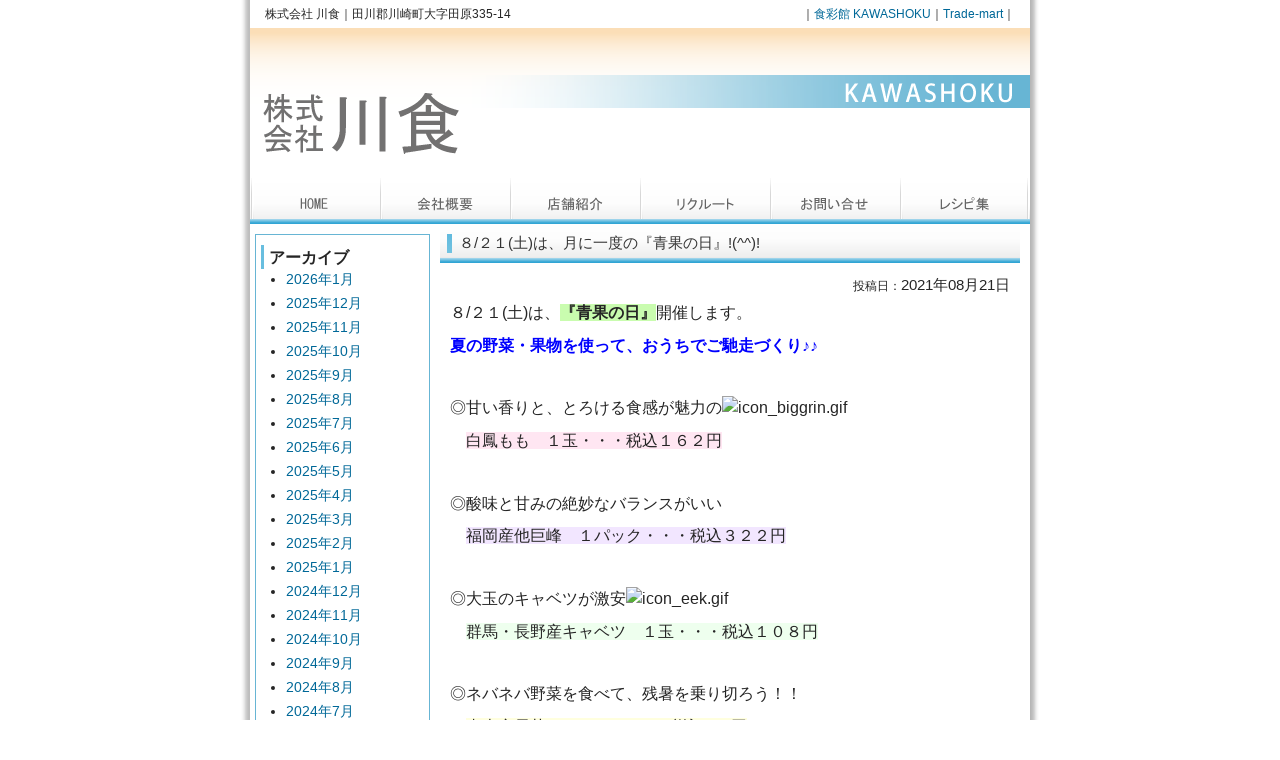

--- FILE ---
content_type: text/html; charset=UTF-8
request_url: http://www.kawashoku.jp/news/%EF%BC%98%EF%BC%92%EF%BC%91%E5%9C%9F%E3%81%AF%E3%80%81%E6%9C%88%E3%81%AB%E4%B8%80%E5%BA%A6%E3%81%AE%E3%80%8E%E9%9D%92%E6%9E%9C%E3%81%AE%E6%97%A5%E3%80%8F/
body_size: 5621
content:
<!DOCTYPE html PUBLIC "-//W3C//DTD XHTML 1.0 Transitional//EN" "http://www.w3.org/TR/xhtml1/DTD/xhtml1-transitional.dtd">
<html xmlns="http://www.w3.org/1999/xhtml" lang="ja">
<head profile="http://gmpg.org/xfn/11">
<meta http-equiv="Content-Type" content="text/html; charset=UTF-8" />
<meta http-equiv="content-style-type" content="text/css" />
<meta http-equiv="content-script-type" content="text/javascript" />
<meta name="author" content="" />
<meta name="keyword" content="" />
<meta name="description" content="８/２１(土)は、月に一度の『青果の日』!(^^)! - " />
<title>８/２１(土)は、月に一度の『青果の日』!(^^)! | 株式会社 川食｜田川郡川崎町大字田原335-14</title>
<link rel="stylesheet" href="http://www.kawashoku.jp/wp-content/themes/home-k/bace.css" type="text/css" media="screen" />
<link rel="stylesheet" href="http://www.kawashoku.jp/wp-content/themes/home-k/style.css" type="text/css" media="screen" />
<link rel="alternate" type="application/atom+xml" title="株式会社 川食｜田川郡川崎町大字田原335-14 Atom Feed" href="http://www.kawashoku.jp/feed/atom/" />
<link rel="alternate" type="application/rss+xml" title="株式会社 川食｜田川郡川崎町大字田原335-14 RSS Feed" href="http://www.kawashoku.jp/feed/" />
<link rel="pingback" href="http://www.kawashoku.jp/xmlrpc.php" />


<link rel='stylesheet' id='contact-form-7-css'  href='http://www.kawashoku.jp/wp-content/plugins/contact-form-7/includes/css/styles.css?ver=3.5.2' type='text/css' media='all' />
<link rel='stylesheet' id='jquery.lightbox.min.css-css'  href='http://www.kawashoku.jp/wp-content/plugins/wp-jquery-lightbox/styles/lightbox.min.css?ver=1.4' type='text/css' media='all' />
<script type='text/javascript' src='http://www.kawashoku.jp/wp-includes/js/jquery/jquery.js?ver=1.10.2'></script>
<script type='text/javascript' src='http://www.kawashoku.jp/wp-includes/js/jquery/jquery-migrate.min.js?ver=1.2.1'></script>
<link rel="EditURI" type="application/rsd+xml" title="RSD" href="http://www.kawashoku.jp/xmlrpc.php?rsd" />
<link rel="wlwmanifest" type="application/wlwmanifest+xml" href="http://www.kawashoku.jp/wp-includes/wlwmanifest.xml" /> 
<link rel='prev' title='８/７(土)は、『おっ魚の日』です!(^^)!' href='http://www.kawashoku.jp/news/%ef%bc%98%ef%bc%97%e5%9c%9f%e3%81%af%e3%80%81%e3%80%8e%e3%81%8a%e3%81%a3%e9%ad%9a%e3%81%ae%e6%97%a5%e3%80%8f%e3%81%a7%e3%81%99/' />
<link rel='next' title='８月２９日（日）は「肉フェス」‼' href='http://www.kawashoku.jp/news/%ef%bc%98%e6%9c%88%ef%bc%92%ef%bc%99%e6%97%a5%ef%bc%88%e6%97%a5%ef%bc%89%e3%81%af%e3%80%8c%e8%82%89%e3%83%95%e3%82%a7%e3%82%b9%e3%80%8d%e2%80%bc/' />
<meta name="generator" content="WordPress 3.6.1" />
<link rel='shortlink' href='http://www.kawashoku.jp/?p=2211' />

<!-- All in One SEO Pack 2.0.3.1 by Michael Torbert of Semper Fi Web Design[551,611] -->
<link rel="canonical" href="http://www.kawashoku.jp/news/%ef%bc%98%ef%bc%92%ef%bc%91%e5%9c%9f%e3%81%af%e3%80%81%e6%9c%88%e3%81%ab%e4%b8%80%e5%ba%a6%e3%81%ae%e3%80%8e%e9%9d%92%e6%9e%9c%e3%81%ae%e6%97%a5%e3%80%8f/" />
<!-- /all in one seo pack -->
<style type="text/css" media="screen,tv,print,handheld">
.each_map {
	width:300px;
	height:150px;
	line-height:105%;
	clear:both;
	margin:1em auto;
	padding:0;
	border:1px solid #999;
	text-align:left;
	font-size:100%;
}
.each_map img {
	margin:0;
	padding:0;
	border:0 none;
}
.each_map .infowindow strong {
	font-size:1em;
}
.each_map .infowindow p {
	line-height:1.40em;
	margin:1em 0 0;
	padding:0;
	text-indent:0;
	font-size:.85em;
}
</style>
<script src="http://maps.google.com/maps?file=api&amp;v=2&amp;key=ABQIAAAAPVt4BdVxzZygN8X0RVOngxTryktxwfPSwEukpumNP3aIEsMwhBQCFVIikQPMyJHTA94RN3w9KYmlGA" type="text/javascript" charset="utf-8"></script>
</head>
<body class="single single-post postid-2211 single-format-standard">
<div id="wrapper">
	<!-- ヘッダー -->
	<div id="header">
		<h1>株式会社 川食｜田川郡川崎町大字田原335-14</h1>
     	<p class="hederlink">｜<a href="http://www.kawashoku.jp/shokusaikan">食彩館 KAWASHOKU</a>｜<a href="http://www.kawashoku.jp/trade-mart">Trade-mart</a>｜</p>

				<p><a href="http://www.kawashoku.jp" title="株式会社 川食｜田川郡川崎町大字田原335-14"><img src="http://www.kawashoku.jp/wp-content/themes/home-k/images/kabukawashoku-header02.png" width="780" height="150" alt="株式会社 川食｜田川郡川崎町大字田原335-14" /></a></p>

		    
	</div>
	<!-- / ヘッダー -->

	<!-- トップナビゲーション -->
	<ul id="topnav" class="nav">
		<li><a href="/" id="home">HOME</a></li>
		<li><a href="http://www.kawashoku.jp/company/" id="about">会社概要</a></li>
		<li><a href="http://www.kawashoku.jp/shop/" id="menu">店舗紹介</a></li>
		<li><a href="http://www.kawashoku.jp/recruit/" id="faq">リクルート</a></li>
		<li><a href="http://www.kawashoku.jp/voice/" id="map">お客様の声</a></li>
		<li><a href="http://www.kawashoku.jp/recipe/" id="blog">レシピ集</a></li>
	</ul>

    
	<!-- コンテンツ -->
<div id="container">
<div id="main">



<div class="h2-wrapper">
<h2>８/２１(土)は、月に一度の『青果の日』!(^^)!</h2>
</div>

<div class="contents">
<div class="post_date"><span>投稿日：</span>2021年08月21日</div>

<p><span style="font-size: medium">８/２１(土)は、<span style="background-color: #c9fcaf"><strong>『青果の日』</strong></span>開催します。</span></p>
<p><span style="color: #0000ff"><strong><span style="font-size: medium">夏の野菜・果物を使って、おうちでご馳走づくり♪♪</span></strong></span></p>
<p>&nbsp;</p>
<p><span style="font-size: medium">◎甘い香りと、とろける食感が魅力の<img alt="icon_biggrin.gif" src="http://www.kawashoku.jp/wp-includes/images/smilies/icon_biggrin.gif" /></span></p>
<p><span style="font-size: medium">　<span style="background-color: #ffe6f2">白鳳もも　１玉・・・税込１６２円</span></span></p>
<p>&nbsp;</p>
<p><span style="font-size: medium">◎酸味と甘みの絶妙なバランスがいい</span></p>
<p><span style="font-size: medium">　<span style="background-color: #f2e6ff">福岡産他巨峰　１パック・・・税込３２２円</span></span></p>
<p>&nbsp;</p>
<p><span style="font-size: medium">◎大玉のキャベツが激安<img alt="icon_eek.gif" src="http://www.kawashoku.jp/wp-includes/images/smilies/icon_eek.gif" /></span></p>
<p><span style="font-size: medium">　<span style="background-color: #eeffee">群馬・長野産キャベツ　１玉・・・税込１０８円</span></span></p>
<p>&nbsp;</p>
<p><span style="font-size: medium">◎ネバネバ野菜を食べて、残暑を乗り切ろう！！</span></p>
<p><span style="font-size: medium">　<span style="background-color: #ffffde">青森産長芋　１００g・・・税込３１円</span></span></p>
<p>&nbsp;</p>
<p><span style="font-size: medium;color: #ff00ff;background-color: #ffff99">☆美味しいホクトのきのこ☆</span></p>
<p><span style="font-size: medium">・福岡産まいたけ　１袋　税込８４円</span></p>
<p><span style="font-size: medium">・福岡産霜降り平椎茸　１パック　税込６３円</span></p>
<p><span style="font-size: medium">・福岡産エリンギ　１パック税込６３円</span></p>
<p>&nbsp;</p>
<p><span style="font-size: medium"><strong>その他、たくさんの野菜・果物を用意して</strong></span></p>
<p><span style="font-size: medium"><strong>ご来店お待ちしております(#^^#)</strong></span></p>
<p>&nbsp;</p>
<p><a onclick="javascript:pageTracker._trackPageview('/downloads/wp-content/uploads/0d682da2d25067cb5d25097d4493ed1d.jpg');"  href="http://www.kawashoku.jp/wp-content/uploads/0d682da2d25067cb5d25097d4493ed1d.jpg" rel="lightbox[2211]"><img class=" wp-image-2212 alignnone" alt="" src="http://www.kawashoku.jp/wp-content/uploads/0d682da2d25067cb5d25097d4493ed1d.jpg" width="456" height="614" /></a></p>
<p>&nbsp;</p>
<p>&nbsp;</p>
</div>
<!--<div id="date">カテゴリー: <a href="http://www.kawashoku.jp/category/news/" title="新着情報 の投稿をすべて表示" rel="category tag">新着情報</a>　</div>-->

<div id="lower_navi_link" class = "navi_link">
←「<a href="http://www.kawashoku.jp/news/%ef%bc%98%ef%bc%97%e5%9c%9f%e3%81%af%e3%80%81%e3%80%8e%e3%81%8a%e3%81%a3%e9%ad%9a%e3%81%ae%e6%97%a5%e3%80%8f%e3%81%a7%e3%81%99/" rel="prev">８/７(土)は、『おっ魚の日』です!(^^)!</a>」前の記事へ　　次の記事へ「<a href="http://www.kawashoku.jp/news/%ef%bc%98%e6%9c%88%ef%bc%92%ef%bc%99%e6%97%a5%ef%bc%88%e6%97%a5%ef%bc%89%e3%81%af%e3%80%8c%e8%82%89%e3%83%95%e3%82%a7%e3%82%b9%e3%80%8d%e2%80%bc/" rel="next">８月２９日（日）は「肉フェス」‼</a>」→<p style="text-align:center;margin-top:10px;"><a href="http://www.kawashoku.jp/category/news/">新着情報一覧に戻る</a></p>

</div>


</div>
<!-- サイドバーを埋め込む -->
<div id="sidebar">
		<div id="sidebar-1" class="widget-area" role="complementary">
		
			<li id="archives-4" class="widget widget_archive"><h3 class="widget-title">アーカイブ</h3>		<ul>
			<li><a href='http://www.kawashoku.jp/2026/01/' title='2026年1月'>2026年1月</a></li>
	<li><a href='http://www.kawashoku.jp/2025/12/' title='2025年12月'>2025年12月</a></li>
	<li><a href='http://www.kawashoku.jp/2025/11/' title='2025年11月'>2025年11月</a></li>
	<li><a href='http://www.kawashoku.jp/2025/10/' title='2025年10月'>2025年10月</a></li>
	<li><a href='http://www.kawashoku.jp/2025/09/' title='2025年9月'>2025年9月</a></li>
	<li><a href='http://www.kawashoku.jp/2025/08/' title='2025年8月'>2025年8月</a></li>
	<li><a href='http://www.kawashoku.jp/2025/07/' title='2025年7月'>2025年7月</a></li>
	<li><a href='http://www.kawashoku.jp/2025/06/' title='2025年6月'>2025年6月</a></li>
	<li><a href='http://www.kawashoku.jp/2025/05/' title='2025年5月'>2025年5月</a></li>
	<li><a href='http://www.kawashoku.jp/2025/04/' title='2025年4月'>2025年4月</a></li>
	<li><a href='http://www.kawashoku.jp/2025/03/' title='2025年3月'>2025年3月</a></li>
	<li><a href='http://www.kawashoku.jp/2025/02/' title='2025年2月'>2025年2月</a></li>
	<li><a href='http://www.kawashoku.jp/2025/01/' title='2025年1月'>2025年1月</a></li>
	<li><a href='http://www.kawashoku.jp/2024/12/' title='2024年12月'>2024年12月</a></li>
	<li><a href='http://www.kawashoku.jp/2024/11/' title='2024年11月'>2024年11月</a></li>
	<li><a href='http://www.kawashoku.jp/2024/10/' title='2024年10月'>2024年10月</a></li>
	<li><a href='http://www.kawashoku.jp/2024/09/' title='2024年9月'>2024年9月</a></li>
	<li><a href='http://www.kawashoku.jp/2024/08/' title='2024年8月'>2024年8月</a></li>
	<li><a href='http://www.kawashoku.jp/2024/07/' title='2024年7月'>2024年7月</a></li>
	<li><a href='http://www.kawashoku.jp/2024/06/' title='2024年6月'>2024年6月</a></li>
	<li><a href='http://www.kawashoku.jp/2024/05/' title='2024年5月'>2024年5月</a></li>
	<li><a href='http://www.kawashoku.jp/2024/04/' title='2024年4月'>2024年4月</a></li>
	<li><a href='http://www.kawashoku.jp/2024/03/' title='2024年3月'>2024年3月</a></li>
	<li><a href='http://www.kawashoku.jp/2024/02/' title='2024年2月'>2024年2月</a></li>
	<li><a href='http://www.kawashoku.jp/2024/01/' title='2024年1月'>2024年1月</a></li>
	<li><a href='http://www.kawashoku.jp/2023/12/' title='2023年12月'>2023年12月</a></li>
	<li><a href='http://www.kawashoku.jp/2023/11/' title='2023年11月'>2023年11月</a></li>
	<li><a href='http://www.kawashoku.jp/2023/10/' title='2023年10月'>2023年10月</a></li>
	<li><a href='http://www.kawashoku.jp/2023/09/' title='2023年9月'>2023年9月</a></li>
	<li><a href='http://www.kawashoku.jp/2023/08/' title='2023年8月'>2023年8月</a></li>
	<li><a href='http://www.kawashoku.jp/2023/07/' title='2023年7月'>2023年7月</a></li>
	<li><a href='http://www.kawashoku.jp/2023/06/' title='2023年6月'>2023年6月</a></li>
	<li><a href='http://www.kawashoku.jp/2023/05/' title='2023年5月'>2023年5月</a></li>
	<li><a href='http://www.kawashoku.jp/2023/04/' title='2023年4月'>2023年4月</a></li>
	<li><a href='http://www.kawashoku.jp/2023/03/' title='2023年3月'>2023年3月</a></li>
	<li><a href='http://www.kawashoku.jp/2023/02/' title='2023年2月'>2023年2月</a></li>
	<li><a href='http://www.kawashoku.jp/2023/01/' title='2023年1月'>2023年1月</a></li>
	<li><a href='http://www.kawashoku.jp/2022/12/' title='2022年12月'>2022年12月</a></li>
	<li><a href='http://www.kawashoku.jp/2022/11/' title='2022年11月'>2022年11月</a></li>
	<li><a href='http://www.kawashoku.jp/2022/10/' title='2022年10月'>2022年10月</a></li>
	<li><a href='http://www.kawashoku.jp/2022/09/' title='2022年9月'>2022年9月</a></li>
	<li><a href='http://www.kawashoku.jp/2022/08/' title='2022年8月'>2022年8月</a></li>
	<li><a href='http://www.kawashoku.jp/2022/07/' title='2022年7月'>2022年7月</a></li>
	<li><a href='http://www.kawashoku.jp/2022/06/' title='2022年6月'>2022年6月</a></li>
	<li><a href='http://www.kawashoku.jp/2022/05/' title='2022年5月'>2022年5月</a></li>
	<li><a href='http://www.kawashoku.jp/2022/04/' title='2022年4月'>2022年4月</a></li>
	<li><a href='http://www.kawashoku.jp/2022/03/' title='2022年3月'>2022年3月</a></li>
	<li><a href='http://www.kawashoku.jp/2022/02/' title='2022年2月'>2022年2月</a></li>
	<li><a href='http://www.kawashoku.jp/2022/01/' title='2022年1月'>2022年1月</a></li>
	<li><a href='http://www.kawashoku.jp/2021/12/' title='2021年12月'>2021年12月</a></li>
	<li><a href='http://www.kawashoku.jp/2021/11/' title='2021年11月'>2021年11月</a></li>
	<li><a href='http://www.kawashoku.jp/2021/10/' title='2021年10月'>2021年10月</a></li>
	<li><a href='http://www.kawashoku.jp/2021/09/' title='2021年9月'>2021年9月</a></li>
	<li><a href='http://www.kawashoku.jp/2021/08/' title='2021年8月'>2021年8月</a></li>
	<li><a href='http://www.kawashoku.jp/2021/07/' title='2021年7月'>2021年7月</a></li>
	<li><a href='http://www.kawashoku.jp/2021/06/' title='2021年6月'>2021年6月</a></li>
	<li><a href='http://www.kawashoku.jp/2021/05/' title='2021年5月'>2021年5月</a></li>
	<li><a href='http://www.kawashoku.jp/2021/04/' title='2021年4月'>2021年4月</a></li>
	<li><a href='http://www.kawashoku.jp/2021/03/' title='2021年3月'>2021年3月</a></li>
	<li><a href='http://www.kawashoku.jp/2021/02/' title='2021年2月'>2021年2月</a></li>
	<li><a href='http://www.kawashoku.jp/2021/01/' title='2021年1月'>2021年1月</a></li>
	<li><a href='http://www.kawashoku.jp/2020/12/' title='2020年12月'>2020年12月</a></li>
	<li><a href='http://www.kawashoku.jp/2020/11/' title='2020年11月'>2020年11月</a></li>
	<li><a href='http://www.kawashoku.jp/2020/10/' title='2020年10月'>2020年10月</a></li>
	<li><a href='http://www.kawashoku.jp/2020/09/' title='2020年9月'>2020年9月</a></li>
	<li><a href='http://www.kawashoku.jp/2020/08/' title='2020年8月'>2020年8月</a></li>
	<li><a href='http://www.kawashoku.jp/2020/07/' title='2020年7月'>2020年7月</a></li>
	<li><a href='http://www.kawashoku.jp/2020/06/' title='2020年6月'>2020年6月</a></li>
	<li><a href='http://www.kawashoku.jp/2020/05/' title='2020年5月'>2020年5月</a></li>
	<li><a href='http://www.kawashoku.jp/2020/04/' title='2020年4月'>2020年4月</a></li>
	<li><a href='http://www.kawashoku.jp/2020/03/' title='2020年3月'>2020年3月</a></li>
	<li><a href='http://www.kawashoku.jp/2020/02/' title='2020年2月'>2020年2月</a></li>
	<li><a href='http://www.kawashoku.jp/2020/01/' title='2020年1月'>2020年1月</a></li>
	<li><a href='http://www.kawashoku.jp/2019/12/' title='2019年12月'>2019年12月</a></li>
	<li><a href='http://www.kawashoku.jp/2019/11/' title='2019年11月'>2019年11月</a></li>
	<li><a href='http://www.kawashoku.jp/2019/10/' title='2019年10月'>2019年10月</a></li>
	<li><a href='http://www.kawashoku.jp/2019/09/' title='2019年9月'>2019年9月</a></li>
	<li><a href='http://www.kawashoku.jp/2019/08/' title='2019年8月'>2019年8月</a></li>
	<li><a href='http://www.kawashoku.jp/2019/07/' title='2019年7月'>2019年7月</a></li>
	<li><a href='http://www.kawashoku.jp/2019/06/' title='2019年6月'>2019年6月</a></li>
	<li><a href='http://www.kawashoku.jp/2019/05/' title='2019年5月'>2019年5月</a></li>
	<li><a href='http://www.kawashoku.jp/2019/04/' title='2019年4月'>2019年4月</a></li>
	<li><a href='http://www.kawashoku.jp/2019/03/' title='2019年3月'>2019年3月</a></li>
	<li><a href='http://www.kawashoku.jp/2019/02/' title='2019年2月'>2019年2月</a></li>
	<li><a href='http://www.kawashoku.jp/2019/01/' title='2019年1月'>2019年1月</a></li>
	<li><a href='http://www.kawashoku.jp/2018/12/' title='2018年12月'>2018年12月</a></li>
	<li><a href='http://www.kawashoku.jp/2018/11/' title='2018年11月'>2018年11月</a></li>
	<li><a href='http://www.kawashoku.jp/2018/10/' title='2018年10月'>2018年10月</a></li>
	<li><a href='http://www.kawashoku.jp/2018/09/' title='2018年9月'>2018年9月</a></li>
	<li><a href='http://www.kawashoku.jp/2018/08/' title='2018年8月'>2018年8月</a></li>
	<li><a href='http://www.kawashoku.jp/2018/07/' title='2018年7月'>2018年7月</a></li>
	<li><a href='http://www.kawashoku.jp/2018/06/' title='2018年6月'>2018年6月</a></li>
	<li><a href='http://www.kawashoku.jp/2014/11/' title='2014年11月'>2014年11月</a></li>
	<li><a href='http://www.kawashoku.jp/2014/07/' title='2014年7月'>2014年7月</a></li>
	<li><a href='http://www.kawashoku.jp/2014/06/' title='2014年6月'>2014年6月</a></li>
	<li><a href='http://www.kawashoku.jp/2014/01/' title='2014年1月'>2014年1月</a></li>
	<li><a href='http://www.kawashoku.jp/2012/09/' title='2012年9月'>2012年9月</a></li>
	<li><a href='http://www.kawashoku.jp/2012/06/' title='2012年6月'>2012年6月</a></li>
	<li><a href='http://www.kawashoku.jp/2012/02/' title='2012年2月'>2012年2月</a></li>
	<li><a href='http://www.kawashoku.jp/2012/01/' title='2012年1月'>2012年1月</a></li>
	<li><a href='http://www.kawashoku.jp/2011/12/' title='2011年12月'>2011年12月</a></li>
	<li><a href='http://www.kawashoku.jp/2011/11/' title='2011年11月'>2011年11月</a></li>
		</ul>
</li>    
		
					<div class="widget widget_recent_entries">
			<h3>最新の新着情報</h3>
			<ul>
								<li><a href="http://www.kawashoku.jp/news/1%e6%9c%8829%e6%97%a5%e3%80%80%e3%81%8a%e8%82%89%e3%81%ae%e6%97%a5%ef%bc%81%ef%bc%81%e3%80%80/" rel="bookmark">1月29日　お肉の日！！　</a></li>
								<li><a href="http://www.kawashoku.jp/news/%ef%bc%9c%ef%bc%9c%e9%9d%92%e6%9e%9c%e3%81%ae%e6%97%a5%ef%bc%9e%ef%bc%9e%ef%bc%91%e6%9c%88%ef%bc%91%ef%bc%97%e6%97%a5%ef%bc%88%e5%9c%9f%ef%bc%89/" rel="bookmark">＜＜青果の日＞＞１月１７日（土）</a></li>
								<li><a href="http://www.kawashoku.jp/news/%e2%98%86%e3%81%a9%e3%82%93%e3%81%b6%e3%82%8a%e3%83%95%e3%82%a7%e3%82%a2%e2%98%86/" rel="bookmark">☆どんぶりフェア☆</a></li>
							</ul>
			</div>
				</div><!-- #sidebar-1 .widget-area -->
		</div>

		
	
	</div>
	<!-- / コンテンツ -->

	<!-- フッター -->
	<div id="footer">
		<div class="inner">

            
			<div class="box">
				<ul>
					<li><a href="http://www.kawashoku.jp/">株式会社 川食</a></li>
					<li><a href="http://www.kawashoku.jp/shokusaikan/">食彩館 KAWASHOKU</a></li>
					<li><a href="http://www.kawashoku.jp/trade-mart/">トレードマート</a></li>
				</ul>
			</div>
			<div class="box">
				<ul>
					<li><a href="http://www.kawashoku.jp/company/">会社概要</a></li>
					<li><a href="http://www.kawashoku.jp/shop/">店舗紹介</a></li>
					<li><a href="http://www.kawashoku.jp/recruit/">リクルート</a></li>

				</ul>
			</div>
			<div class="box last">
				<ul>
					<li><a href="http://www.kawashoku.jp/voice/">お問い合せ</a></li>
					<li><a href="http://www.kawashoku.jp/recipe/">レシピ集</a></li>

				</ul>
			</div>
			<!-- / 一番最後のboxにのみ class="last" を入力してください。-->
	</div>
<p>株式会社　川食　本社　田川郡川崎町大字田原335-14 　　TEL　0947-44-2235　FAX　0947-44-8524</p>
<address>Copyright(c) 2011 KAWASHOKU  All Rights Reserved.</address></div>
<!-- / フッター -->

</div>



<!-- tracker added by Ultimate Google Analytics plugin v1.6.0: http://www.oratransplant.nl/uga -->
<script type="text/javascript">
var gaJsHost = (("https:" == document.location.protocol) ? "https://ssl." : "http://www.");
document.write(unescape("%3Cscript src='" + gaJsHost + "google-analytics.com/ga.js' type='text/javascript'%3E%3C/script%3E"));
</script>
<script type="text/javascript">
var pageTracker = _gat._getTracker("UA-26683556-1");
pageTracker._initData();
pageTracker._trackPageview();
</script>
<script type='text/javascript' src='http://www.kawashoku.jp/wp-content/plugins/contact-form-7/includes/js/jquery.form.min.js?ver=3.40.0-2013.08.13'></script>
<script type='text/javascript'>
/* <![CDATA[ */
var _wpcf7 = {"loaderUrl":"http:\/\/www.kawashoku.jp\/wp-content\/plugins\/contact-form-7\/images\/ajax-loader.gif","sending":"\u9001\u4fe1\u4e2d ..."};
/* ]]> */
</script>
<script type='text/javascript' src='http://www.kawashoku.jp/wp-content/plugins/contact-form-7/includes/js/scripts.js?ver=3.5.2'></script>
<script type='text/javascript' src='http://www.kawashoku.jp/wp-content/plugins/wp-jquery-lightbox/jquery.touchwipe.min.js?ver=1.4'></script>
<script type='text/javascript'>
/* <![CDATA[ */
var JQLBSettings = {"showInfo":"1","fitToScreen":"0","resizeSpeed":"400","displayDownloadLink":"0","navbarOnTop":"0","resizeCenter":"","marginSize":"","linkTarget":"_self","slideshowSpeed":"4000","help":"","prevLinkTitle":"\u524d\u306e\u753b\u50cf","nextLinkTitle":"\u6b21\u306e\u753b\u50cf","closeTitle":"\u30ae\u30e3\u30e9\u30ea\u30fc\u3092\u9589\u3058\u308b","image":"\u753b\u50cf ","of":"\u306e","download":"\u30c0\u30a6\u30f3\u30ed\u30fc\u30c9","pause":"(pause slideshow)","play":"(play slideshow)"};
/* ]]> */
</script>
<script type='text/javascript' src='http://www.kawashoku.jp/wp-content/plugins/wp-jquery-lightbox/jquery.lightbox.min.js?ver=1.4'></script>
</body>
</html>

--- FILE ---
content_type: text/css
request_url: http://www.kawashoku.jp/wp-content/themes/home-k/bace.css
body_size: 3164
content:
@charset "utf-8";
/*
Theme Name: theme001
Theme URI: http://theme.o2gp.com/
Description: theme001
Version: 1.0
Author: o2 Group
Author URI: http://theme.o2gp.com/
Tags: simple

	o2 Group v1.0
	 http://theme.o2gp.com/

	This theme was designed and built by o2 Group,
	whose blog you will find at http://theme.o2gp.com/

	The CSS, XHTML and design is released under GPL:
	http://www.opensource.org/licenses/gpl-license.php

*/

/*スタイル初期化*/
body, div, dl, dt, dd, ul, ol, li, h1, h2, h3, h4, h5, h6, pre, form, fieldset, input, textarea, p, blockquote, th, td{
	margin:0; padding:0;
}

ol, ul,li{
	list-style:none;
}

/***************************
投稿編集エリアで作成したコンテンツ
****************************/
.contents ol, .contents ul{
	padding-left:30px;
}

.contents ol li{
	list-style:decimal outside none;
}

.contents ul li{
	list-style:disc outside none;
}

.contents p,.contents ul, .contents ol, .contents table{
	margin-bottom:0.625em;
}

.attention{
    margin: 10px 30px 10px;
    border:1px solid #FF9999;
    background-color: #FFCCCC;
    padding: 10px;
	
}

.solid-table{
    border:1px solid #999999;
    border-collapse: collapse;
}
.solid-table th{
    padding:5px;
    border:1px solid #999999;
    background-color:#E8E8E8;
    
}

.solid-table td{
    padding:5px;
    border:1px solid #999999;
    
}

.solid-table thead td, .solid-table th{
	background-color:#E8E8E8;
	font-weight:bold;
	padding-left:5px;
	padding-right:5px;
}

/*終わり*/

body{
	font: 14px/1.5 "メイリオ","Meiryo",arial,"ヒラギノ角ゴ Pro W3","Hiragino Kaku Gothic Pro",Osaka,"ＭＳ Ｐゴシック","MS PGothic",Sans-Serif;
	color:#252525;
	background-color: #ffffff;
	/*background-image: url(images/bk.png);*/
	background-repeat: repeat-x;
}


a{color:#006898;text-decoration:none;}
a:hover{color:#2cafe3;}
a:active, a:focus {outline: 0;}
img{border:0;}
.clear{clear:both;}

.clearfix:after {
	content: ".";
	font-size: 0.1em;
	display: block;
	height: 0;
	visibility: hidden;
	clear: both;
 } 


/*************
全体
*************/
#wrapper{
	margin: 0 auto;
	padding: 0 10px;
	width: 780px;
	background-image:url(images/wra-bk.png);
	background-repeat: repeat-y;
}

/*************
/* ヘッダー
*************/
#header{
	position: relative;
}

#header h1 {
	padding: 5px 0 5px 15px;
	font-size: 12px;
	font-weight: normal;
}
#header p.hederlink {
	font-size: 12px;
	float: right;
	padding-left: 0px;
	position: absolute;
	top: 5px;
	right: 15px;
}
#flash{
	margin-right: 10px;
	margin-left: 10px;
}

/*************
/* トップナビゲーション
*************/
ul#topnav{
width: 780px;
height: 46px;
background:url(images/gn01.png) no-repeat 0 0;
}

ul#topnav li{float:left;list-style:none;width:130px;}

ul#topnav a{
text-indent: -9999px;
text-decoration: none;
display: block;
width: 130px;
height: 46px;
background:url(images/gn01.png) no-repeat;
}

ul#topnav a#home{background-position:0 0;}
ul#topnav a#about{background-position:-130px 0;}
ul#topnav a#menu{background-position:-260px 0;}
ul#topnav a#faq{background-position:-390px 0;}
ul#topnav a#map{background-position:-520px 0;}
ul#topnav a#blog{background-position:-650px 0;}
ul#topnav a#link{background-position:-780px 0;}

ul#topnav a#home:hover, ul#topnav li.active a#home{background-position:0 -46px;}
ul#topnav a#about:hover, ul#topnav li.active a#about{background-position:-130px -46px;}
ul#topnav a#menu:hover, ul#topnav li.active a#menu{background-position:-260px -46px;}
ul#topnav a#faq:hover, ul#topnav li.active a#faq{background-position:-390px -46px;}
ul#topnav a#map:hover, ul#topnav li.active a#map{background-position:-520px -46px;}
ul#topnav a#blog:hover, ul#topnav li.active a#blog{background-position:-650px -46px;}
ul#topnav a#link:hover, ul#topnav li.active a#link{background-position:-780px -46px;}

li.active a#home{background-position:0 -42px;}
li.active a#guide{background-position:-213px -42px;}
li.active a#faq{background-position:-429px -42px;}
li.active a#mp{background-position:-573px -42px;}


/*************
TOPメイン
*************/

#top_main,#main{
	width: 760px;
	padding: 10px;
	margin-bottom: 15px;
}

#top_main h2,#main h2{
	margin-bottom: 10px;
	padding: 0 10px 0px 26px;
	line-height: 46px;
	font-size: 15px;
	font-weight: normal;
	color: #333333;
	background: #0b82be url(images/h2-bk.png) no-repeat;
	clear: both;
}


#top_main h3{
	margin: 0px;
	padding: 10px;
	}

#main h3 {
	font-size: 14px;
	line-height: 30px;
	background: url(images/h3.png);
	padding-left: 15px;
	margin-top: 10px;
	letter-spacing: 0.2em;
	color: #333333;
	margin-bottom: 10px;
}


span.hide {
	display: none;
}

.top_main_box{
	width: 360px;
	margin-bottom: 10px;
}


.oni_daiko_post {
	font-size: 12px;
}

.main-recruit a {
	background-image: url(images/recruit-top.png);
	height: 200px;
	width: 760px;
	clear: both;
	margin-bottom: 10px;
	display: block;
	background-repeat: no-repeat;
}

.main-recruit a:hover {
	background-position:bottom;
}

.main-orijinaru {
	background-image: url(images/original-shochu.png);
	background-repeat: no-repeat;
	height: 300px;
	width: 760px;
}

/*新着一覧表示*/
div.latest_blogs_entry {
    border: 1px solid #9FB7D4;
    margin: 0 0 10px;
    padding: 0 0 10px;
}


.latest_blogs_entry li {
	background-image: url(images/list.png);
	background-repeat: no-repeat;
	background-position: left 4px;;
	font-size: 12px;
	margin: 0px 0px 0px 10px;
	padding-left:15px;
	width:95%;
}


.latest_blogs_entry .date {
	display:block;
	width:108px;
	float:left;
}

.latest_blogs_entry .title{
	float:left;
	width:612px;
}

.latest_blogs_entry .blog_name {
	display:block;
	margin-bottom: 10px;
	text-align:right;
	border-bottom:1px solid #666;
	clear:both;
	
}

#link_to_archive{
}

#link_to_archive ul{
   padding-left:20px;	
   
   margin-top:0;
}

#link_to_archive li{
	display:inline;
	width:auto;
	padding-right:25px;
	float:left;
}

/* reshipi_CSS_dl */

.reshipi{
	margin-right: 20px;
	margin-left: 20px;
	margin-bottom: 20px;
	clear: both;
	overflow: hidden;
}
.reshipi dl{
	line-height: 3em;
}

.reshipi dt{
	float: left;
	width: 240px;
	border-top: 2px dashed #FF9900;
	}
	
.reshipi dd{
	float: left;
	width: 480px;
	border-top: 2px dashed  #FF9900;
	}

/* 共通CSS */
.mainbox{
	margin-right: 10px;
	margin-left: 10px;
}
.bannerL{
	margin-bottom: 10px;
	text-align: center;
	clear: both;
}



img.aligncenter {
    display: block;
    margin-left: auto;
    margin-right: auto;
}
img.alignright {
    padding: 4px;
    margin: 0 0 2px 7px;
    display: inline;
}
img.alignleft {
    padding: 4px;
    margin: 0 7px 2px 0;
    display: inline;
}
.alignright {
    float: right;
	margin-left:5px;
}
.alignleft {
    float: left;
	margin-right:5px;
}

.solod-border{
	border: solid 1px #666666;
	padding: 5px;
	}

/* フッター共通 */
.box{
	float: left;
	width: 230px;
	line-height: 1.2;
	margin-left:20px;
	margin-top: 20px;
	margin-bottom: 10px;
}

.box_img{
padding: 0px 0px 10px 0px;
}

.last{margin-right:0;}



/* ボタン */
p.button{
text-align: center;
font-weight:bold;
padding: 10px 0;
}

p.button a{
display:block;
line-height: 32px;
background: #ffffff url(images/button.png) no-repeat;
margin: 0 -20px;
}

p.button a{color:#fff;}
p.button a:hover{color:#d9e8ff;}

p.button a:hover{
cursor:pointer;
background-position: 0 -32px;
}

/* フッターのリスト位置調節 */
#footer ul{margin-left: 20px;}
#footer li{margin-bottom: 3px;}



/*************
/* フッター
*************/
#footer{
	font-size: 12px;
	clear:both;
	padding: 10px 0 10px;
	border-top: 2px solid #7EC6E4;
}
#footer li a {
	background-image: url(images/list.png);
	background-position: left center;
	padding-left: 15px;
	background-repeat: no-repeat;
}


#footer .inner{
overflow: hidden;
}

* html #footer .inner{height:1%;}

#footer p {
	text-align: center;
}

address{
	padding: 10px 0;
	text-align: center;
	font-style:normal;
	clear:both;
	display:block;
}

/*****************************

SHOP LIST TEMPLATE（店舗一覧ページ）
*****************************/

.page-template-shop_list-php .solid-table{
	margin: 5px auto;
	width:98%;
}

/**************************************
ウィジェット　リンクのスタイル
*************************************/
.widget-area{
	margin-left:5px;
}

.widget{
	margin:0 0 20px 0;
}

#linkcat-2 h3{
	display:none;
}

/****************************************
アーカイブページを2カラムにするスタイル
***************************************/
.archive  #main, .single #main{
    width: 580px;
	margin: 0 10px 50px;
    padding:0;
	float:right;
}

#sidebar{
	float:left;
	width:180px;
}

#sidebar-1{
	margin-bottom: 10px;
    width: 163px;
	padding:10px 5px 10px;
	margin:10px 0 10px 5px;
	border:solid 1px #67B5D4;
}

#sidebar-1 h3{
	border-left:solid 3px #68BEDF;
	padding-left:5px;
	margin-left:0;
}

.archive #main h3{
	margin-bottom:0;
}


.archive_main{
	margin-bottom:20px;
	margin-left:20px;
}

/*シングルページ*/

.single .h2-wrapper{
	margin-bottom: 10px;
	font-size: 15px;
	font-weight: normal;
	color: #333333;
	background: url(images/h2-wrapper.png) no-repeat bottom left;
	clear: both;
	padding:10px 5px 10px 7px;
}


.single #main h2{
	background:url(images/h2-marker.png) no-repeat center left;
	font-size: 15px;
	font-weight: normal;
	margin:0;
	line-height:normal;
	padding:0 0 0 12px;
}

.single #main p{
	margin-left:0;
	margin-right:0;
}


.single-post #main .contents {
    padding: 0 10px;
}

.post_date{
 	font-size: 110%;
    margin:0 0 5px;;
    text-align: right;
}

.post_date span{
	font-size:12px;
}

/*ナビリンク*/
.navi_link {
	text-align: center;
	padding-top: 50px;
	padding-bottom: 30px;
}

/***************************
ウィジェット
****************************/
#sidebar-1 .widget li{
	list-style:outside disc;
	margin-left:25px;
	margin-bottom:3px;
}

